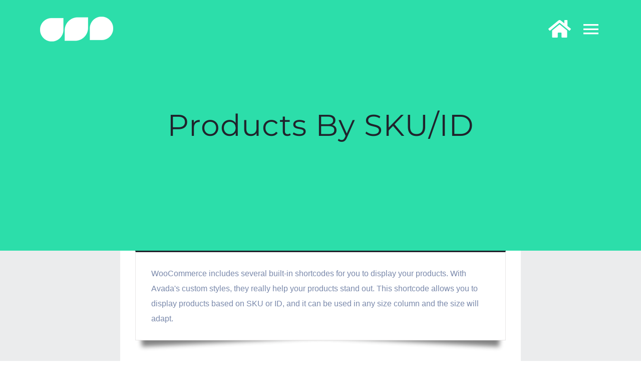

--- FILE ---
content_type: text/html; charset=UTF-8
request_url: https://csorbadaniel.com/products-by-skuid/
body_size: 15200
content:
<!DOCTYPE html>
<html class="avada-html-layout-wide avada-html-header-position-top" lang="en-US" prefix="og: http://ogp.me/ns# fb: http://ogp.me/ns/fb#">
<head>
	<meta http-equiv="X-UA-Compatible" content="IE=edge" />
	<meta http-equiv="Content-Type" content="text/html; charset=utf-8"/>
	<meta name="viewport" content="width=device-width, initial-scale=1" />
	<meta name='robots' content='index, follow, max-image-preview:large, max-snippet:-1, max-video-preview:-1' />
	<style>img:is([sizes="auto" i], [sizes^="auto," i]) { contain-intrinsic-size: 3000px 1500px }</style>
	
	<!-- This site is optimized with the Yoast SEO plugin v26.8 - https://yoast.com/product/yoast-seo-wordpress/ -->
	<title>Products By SKU/ID - Csorba Dániel</title>
	<link rel="canonical" href="https://csorbadaniel.com/products-by-skuid/" />
	<meta property="og:locale" content="en_US" />
	<meta property="og:type" content="article" />
	<meta property="og:title" content="Products By SKU/ID - Csorba Dániel" />
	<meta property="og:url" content="http://csorbadaniel.com/products-by-skuid/" />
	<meta property="og:site_name" content="Csorba Dániel" />
	<meta property="article:publisher" content="https://www.facebook.com/ingatlanalmanach/" />
	<meta property="article:modified_time" content="2016-10-19T00:03:06+00:00" />
	<meta name="twitter:card" content="summary_large_image" />
	<meta name="twitter:label1" content="Est. reading time" />
	<meta name="twitter:data1" content="3 minutes" />
	<script type="application/ld+json" class="yoast-schema-graph">{"@context":"https://schema.org","@graph":[{"@type":"WebPage","@id":"https://csorbadaniel.com/products-by-skuid/","url":"https://csorbadaniel.com/products-by-skuid/","name":"Products By SKU/ID - Csorba Dániel","isPartOf":{"@id":"https://csorbadaniel.com/#website"},"datePublished":"2013-10-16T16:02:09+00:00","dateModified":"2016-10-19T00:03:06+00:00","breadcrumb":{"@id":"https://csorbadaniel.com/products-by-skuid/#breadcrumb"},"inLanguage":"en-US","potentialAction":[{"@type":"ReadAction","target":["https://csorbadaniel.com/products-by-skuid/"]}]},{"@type":"BreadcrumbList","@id":"https://csorbadaniel.com/products-by-skuid/#breadcrumb","itemListElement":[{"@type":"ListItem","position":1,"name":"Home","item":"https://csorbadaniel.com/"},{"@type":"ListItem","position":2,"name":"Products By SKU/ID"}]},{"@type":"WebSite","@id":"https://csorbadaniel.com/#website","url":"https://csorbadaniel.com/","name":"Csorba Dániel","description":"minden léptem után nyomot hagyok...","potentialAction":[{"@type":"SearchAction","target":{"@type":"EntryPoint","urlTemplate":"https://csorbadaniel.com/?s={search_term_string}"},"query-input":{"@type":"PropertyValueSpecification","valueRequired":true,"valueName":"search_term_string"}}],"inLanguage":"en-US"}]}</script>
	<!-- / Yoast SEO plugin. -->


<link rel='dns-prefetch' href='//platform-api.sharethis.com' />
<link rel='dns-prefetch' href='//fonts.googleapis.com' />
<link rel="alternate" type="application/rss+xml" title="Csorba Dániel &raquo; Feed" href="https://csorbadaniel.com/feed/" />
<link rel="alternate" type="application/rss+xml" title="Csorba Dániel &raquo; Comments Feed" href="https://csorbadaniel.com/comments/feed/" />
					<link rel="shortcut icon" href="https://csorbadaniel.com/wp-content/uploads/2022/03/favicon.png" type="image/x-icon" />
		
		
		
				
		<meta property="og:title" content="Products By SKU/ID"/>
		<meta property="og:type" content="article"/>
		<meta property="og:url" content="https://csorbadaniel.com/products-by-skuid/"/>
		<meta property="og:site_name" content="Csorba Dániel"/>
		<meta property="og:description" content="WooCommerce Products By SKU/ID    Use Them In 1-4 Columns         Features and Customizations Use with columns and unlimited use per page Specify a product ID or SKU   Use Product By SKU/ID for single product Use Products By SKU/ID for multiple products"/>

									<meta property="og:image" content="https://csorbadaniel.com/wp-content/uploads/2022/03/csdlogo2022norm.png"/>
							<link rel='stylesheet' id='layerslider-css' href='https://csorbadaniel.com/wp-content/plugins/LayerSlider/assets/static/layerslider/css/layerslider.css?ver=7.9.5' type='text/css' media='all' />
<link rel='stylesheet' id='ls-google-fonts-css' href='https://fonts.googleapis.com/css?family=Lato:100,100i,200,200i,300,300i,400,400i,500,500i,600,600i,700,700i,800,800i,900,900i%7COpen+Sans:100,100i,200,200i,300,300i,400,400i,500,500i,600,600i,700,700i,800,800i,900,900i%7CIndie+Flower:100,100i,200,200i,300,300i,400,400i,500,500i,600,600i,700,700i,800,800i,900,900i%7COswald:100,100i,200,200i,300,300i,400,400i,500,500i,600,600i,700,700i,800,800i,900,900i' type='text/css' media='all' />
<style id='woocommerce-inline-inline-css' type='text/css'>
.woocommerce form .form-row .required { visibility: visible; }
</style>
<link rel='stylesheet' id='flick-css' href='https://csorbadaniel.com/wp-content/plugins/mailchimp/assets/css/flick/flick.css?ver=2.0.1' type='text/css' media='all' />
<link rel='stylesheet' id='mailchimp_sf_main_css-css' href='https://csorbadaniel.com/wp-content/plugins/mailchimp/assets/css/frontend.css?ver=2.0.1' type='text/css' media='all' />
<link rel='stylesheet' id='fusion-dynamic-css-css' href='https://csorbadaniel.com/wp-content/uploads/fusion-styles/8e0ec64127857eeff25dda3ca333380f.min.css?ver=3.11.3' type='text/css' media='all' />
<script type="text/template" id="tmpl-variation-template">
	<div class="woocommerce-variation-description">{{{ data.variation.variation_description }}}</div>
	<div class="woocommerce-variation-price">{{{ data.variation.price_html }}}</div>
	<div class="woocommerce-variation-availability">{{{ data.variation.availability_html }}}</div>
</script>
<script type="text/template" id="tmpl-unavailable-variation-template">
	<p role="alert">Sorry, this product is unavailable. Please choose a different combination.</p>
</script>
<script type="text/javascript" src="https://csorbadaniel.com/wp-includes/js/jquery/jquery.min.js?ver=3.7.1" id="jquery-core-js"></script>
<script type="text/javascript" id="layerslider-utils-js-extra">
/* <![CDATA[ */
var LS_Meta = {"v":"7.9.5","fixGSAP":"1"};
/* ]]> */
</script>
<script type="text/javascript" src="https://csorbadaniel.com/wp-content/plugins/LayerSlider/assets/static/layerslider/js/layerslider.utils.js?ver=7.9.5" id="layerslider-utils-js"></script>
<script type="text/javascript" src="https://csorbadaniel.com/wp-content/plugins/LayerSlider/assets/static/layerslider/js/layerslider.kreaturamedia.jquery.js?ver=7.9.5" id="layerslider-js"></script>
<script type="text/javascript" src="https://csorbadaniel.com/wp-content/plugins/LayerSlider/assets/static/layerslider/js/layerslider.transitions.js?ver=7.9.5" id="layerslider-transitions-js"></script>
<script type="text/javascript" src="https://csorbadaniel.com/wp-content/plugins/revslider/public/assets/js/rbtools.min.js?ver=6.6.18" async id="tp-tools-js"></script>
<script type="text/javascript" src="https://csorbadaniel.com/wp-content/plugins/revslider/public/assets/js/rs6.min.js?ver=6.6.18" async id="revmin-js"></script>
<script type="text/javascript" src="https://csorbadaniel.com/wp-content/plugins/woocommerce/assets/js/jquery-blockui/jquery.blockUI.min.js?ver=2.7.0-wc.10.4.3" id="wc-jquery-blockui-js" defer="defer" data-wp-strategy="defer"></script>
<script type="text/javascript" id="wc-add-to-cart-js-extra">
/* <![CDATA[ */
var wc_add_to_cart_params = {"ajax_url":"\/wp-admin\/admin-ajax.php","wc_ajax_url":"\/?wc-ajax=%%endpoint%%","i18n_view_cart":"View cart","cart_url":"https:\/\/csorbadaniel.com","is_cart":"","cart_redirect_after_add":"no"};
/* ]]> */
</script>
<script type="text/javascript" src="https://csorbadaniel.com/wp-content/plugins/woocommerce/assets/js/frontend/add-to-cart.min.js?ver=10.4.3" id="wc-add-to-cart-js" defer="defer" data-wp-strategy="defer"></script>
<script type="text/javascript" src="https://csorbadaniel.com/wp-content/plugins/woocommerce/assets/js/js-cookie/js.cookie.min.js?ver=2.1.4-wc.10.4.3" id="wc-js-cookie-js" defer="defer" data-wp-strategy="defer"></script>
<script type="text/javascript" id="woocommerce-js-extra">
/* <![CDATA[ */
var woocommerce_params = {"ajax_url":"\/wp-admin\/admin-ajax.php","wc_ajax_url":"\/?wc-ajax=%%endpoint%%","i18n_password_show":"Show password","i18n_password_hide":"Hide password"};
/* ]]> */
</script>
<script type="text/javascript" src="https://csorbadaniel.com/wp-content/plugins/woocommerce/assets/js/frontend/woocommerce.min.js?ver=10.4.3" id="woocommerce-js" defer="defer" data-wp-strategy="defer"></script>
<script type="text/javascript" src="https://csorbadaniel.com/wp-includes/js/underscore.min.js?ver=1.13.7" id="underscore-js"></script>
<script type="text/javascript" id="wp-util-js-extra">
/* <![CDATA[ */
var _wpUtilSettings = {"ajax":{"url":"\/wp-admin\/admin-ajax.php"}};
/* ]]> */
</script>
<script type="text/javascript" src="https://csorbadaniel.com/wp-includes/js/wp-util.min.js?ver=6.8.3" id="wp-util-js"></script>
<script type="text/javascript" id="wc-add-to-cart-variation-js-extra">
/* <![CDATA[ */
var wc_add_to_cart_variation_params = {"wc_ajax_url":"\/?wc-ajax=%%endpoint%%","i18n_no_matching_variations_text":"Sorry, no products matched your selection. Please choose a different combination.","i18n_make_a_selection_text":"Please select some product options before adding this product to your cart.","i18n_unavailable_text":"Sorry, this product is unavailable. Please choose a different combination.","i18n_reset_alert_text":"Your selection has been reset. Please select some product options before adding this product to your cart."};
/* ]]> */
</script>
<script type="text/javascript" src="https://csorbadaniel.com/wp-content/plugins/woocommerce/assets/js/frontend/add-to-cart-variation.min.js?ver=10.4.3" id="wc-add-to-cart-variation-js" defer="defer" data-wp-strategy="defer"></script>
<script type="text/javascript" src="//platform-api.sharethis.com/js/sharethis.js#source=googleanalytics-wordpress#product=ga&amp;property=5f91615e742843001990e856" id="googleanalytics-platform-sharethis-js"></script>
<meta name="generator" content="Powered by LayerSlider 7.9.5 - Build Heros, Sliders, and Popups. Create Animations and Beautiful, Rich Web Content as Easy as Never Before on WordPress." />
<!-- LayerSlider updates and docs at: https://layerslider.com -->
<link rel="https://api.w.org/" href="https://csorbadaniel.com/wp-json/" /><link rel="alternate" title="JSON" type="application/json" href="https://csorbadaniel.com/wp-json/wp/v2/pages/4148" /><link rel="EditURI" type="application/rsd+xml" title="RSD" href="https://csorbadaniel.com/xmlrpc.php?rsd" />
<meta name="generator" content="WordPress 6.8.3" />
<meta name="generator" content="WooCommerce 10.4.3" />
<link rel='shortlink' href='https://csorbadaniel.com/?p=4148' />
<link rel="alternate" title="oEmbed (JSON)" type="application/json+oembed" href="https://csorbadaniel.com/wp-json/oembed/1.0/embed?url=https%3A%2F%2Fcsorbadaniel.com%2Fproducts-by-skuid%2F" />
<link rel="alternate" title="oEmbed (XML)" type="text/xml+oembed" href="https://csorbadaniel.com/wp-json/oembed/1.0/embed?url=https%3A%2F%2Fcsorbadaniel.com%2Fproducts-by-skuid%2F&#038;format=xml" />
<!-- Facebook Pixel Code -->
<script>
!function(f,b,e,v,n,t,s){if(f.fbq)return;n=f.fbq=function(){n.callMethod?
n.callMethod.apply(n,arguments):n.queue.push(arguments)};if(!f._fbq)f._fbq=n;
n.push=n;n.loaded=!0;n.version='2.0';n.queue=[];t=b.createElement(e);t.async=!0;
t.src=v;s=b.getElementsByTagName(e)[0];s.parentNode.insertBefore(t,s)}(window,
document,'script','https://connect.facebook.net/en_US/fbevents.js');
fbq('init', '227671740965240'); // Insert your pixel ID here.
fbq('track', 'PageView');
</script>
<noscript><img height="1" width="1" style="display:none"
src="https://www.facebook.com/tr?id=227671740965240&ev=PageView&noscript=1"
/></noscript>
<!-- DO NOT MODIFY -->
<!-- End Facebook Pixel Code --><style type="text/css" id="css-fb-visibility">@media screen and (max-width: 640px){.fusion-no-small-visibility{display:none !important;}body .sm-text-align-center{text-align:center !important;}body .sm-text-align-left{text-align:left !important;}body .sm-text-align-right{text-align:right !important;}body .sm-flex-align-center{justify-content:center !important;}body .sm-flex-align-flex-start{justify-content:flex-start !important;}body .sm-flex-align-flex-end{justify-content:flex-end !important;}body .sm-mx-auto{margin-left:auto !important;margin-right:auto !important;}body .sm-ml-auto{margin-left:auto !important;}body .sm-mr-auto{margin-right:auto !important;}body .fusion-absolute-position-small{position:absolute;top:auto;width:100%;}.awb-sticky.awb-sticky-small{ position: sticky; top: var(--awb-sticky-offset,0); }}@media screen and (min-width: 641px) and (max-width: 800px){.fusion-no-medium-visibility{display:none !important;}body .md-text-align-center{text-align:center !important;}body .md-text-align-left{text-align:left !important;}body .md-text-align-right{text-align:right !important;}body .md-flex-align-center{justify-content:center !important;}body .md-flex-align-flex-start{justify-content:flex-start !important;}body .md-flex-align-flex-end{justify-content:flex-end !important;}body .md-mx-auto{margin-left:auto !important;margin-right:auto !important;}body .md-ml-auto{margin-left:auto !important;}body .md-mr-auto{margin-right:auto !important;}body .fusion-absolute-position-medium{position:absolute;top:auto;width:100%;}.awb-sticky.awb-sticky-medium{ position: sticky; top: var(--awb-sticky-offset,0); }}@media screen and (min-width: 801px){.fusion-no-large-visibility{display:none !important;}body .lg-text-align-center{text-align:center !important;}body .lg-text-align-left{text-align:left !important;}body .lg-text-align-right{text-align:right !important;}body .lg-flex-align-center{justify-content:center !important;}body .lg-flex-align-flex-start{justify-content:flex-start !important;}body .lg-flex-align-flex-end{justify-content:flex-end !important;}body .lg-mx-auto{margin-left:auto !important;margin-right:auto !important;}body .lg-ml-auto{margin-left:auto !important;}body .lg-mr-auto{margin-right:auto !important;}body .fusion-absolute-position-large{position:absolute;top:auto;width:100%;}.awb-sticky.awb-sticky-large{ position: sticky; top: var(--awb-sticky-offset,0); }}</style>	<noscript><style>.woocommerce-product-gallery{ opacity: 1 !important; }</style></noscript>
	
<!-- Meta Pixel Code -->
<script type='text/javascript'>
!function(f,b,e,v,n,t,s){if(f.fbq)return;n=f.fbq=function(){n.callMethod?
n.callMethod.apply(n,arguments):n.queue.push(arguments)};if(!f._fbq)f._fbq=n;
n.push=n;n.loaded=!0;n.version='2.0';n.queue=[];t=b.createElement(e);t.async=!0;
t.src=v;s=b.getElementsByTagName(e)[0];s.parentNode.insertBefore(t,s)}(window,
document,'script','https://connect.facebook.net/en_US/fbevents.js?v=next');
</script>
<!-- End Meta Pixel Code -->

      <script type='text/javascript'>
        var url = window.location.origin + '?ob=open-bridge';
        fbq('set', 'openbridge', '227671740965240', url);
      </script>
    <script type='text/javascript'>fbq('init', '227671740965240', {}, {
    "agent": "wordpress-6.8.3-3.0.14"
})</script><script type='text/javascript'>
    fbq('track', 'PageView', []);
  </script>
<!-- Meta Pixel Code -->
<noscript>
<img height="1" width="1" style="display:none" alt="fbpx"
src="https://www.facebook.com/tr?id=227671740965240&ev=PageView&noscript=1" />
</noscript>
<!-- End Meta Pixel Code -->
<style type="text/css">.recentcomments a{display:inline !important;padding:0 !important;margin:0 !important;}</style><script>
(function() {
	(function (i, s, o, g, r, a, m) {
		i['GoogleAnalyticsObject'] = r;
		i[r] = i[r] || function () {
				(i[r].q = i[r].q || []).push(arguments)
			}, i[r].l = 1 * new Date();
		a = s.createElement(o),
			m = s.getElementsByTagName(o)[0];
		a.async = 1;
		a.src = g;
		m.parentNode.insertBefore(a, m)
	})(window, document, 'script', 'https://google-analytics.com/analytics.js', 'ga');

	ga('create', 'UA-40303704-1', 'auto');
			ga('send', 'pageview');
	})();
</script>
<meta name="generator" content="Powered by Slider Revolution 6.6.18 - responsive, Mobile-Friendly Slider Plugin for WordPress with comfortable drag and drop interface." />
<script>function setREVStartSize(e){
			//window.requestAnimationFrame(function() {
				window.RSIW = window.RSIW===undefined ? window.innerWidth : window.RSIW;
				window.RSIH = window.RSIH===undefined ? window.innerHeight : window.RSIH;
				try {
					var pw = document.getElementById(e.c).parentNode.offsetWidth,
						newh;
					pw = pw===0 || isNaN(pw) || (e.l=="fullwidth" || e.layout=="fullwidth") ? window.RSIW : pw;
					e.tabw = e.tabw===undefined ? 0 : parseInt(e.tabw);
					e.thumbw = e.thumbw===undefined ? 0 : parseInt(e.thumbw);
					e.tabh = e.tabh===undefined ? 0 : parseInt(e.tabh);
					e.thumbh = e.thumbh===undefined ? 0 : parseInt(e.thumbh);
					e.tabhide = e.tabhide===undefined ? 0 : parseInt(e.tabhide);
					e.thumbhide = e.thumbhide===undefined ? 0 : parseInt(e.thumbhide);
					e.mh = e.mh===undefined || e.mh=="" || e.mh==="auto" ? 0 : parseInt(e.mh,0);
					if(e.layout==="fullscreen" || e.l==="fullscreen")
						newh = Math.max(e.mh,window.RSIH);
					else{
						e.gw = Array.isArray(e.gw) ? e.gw : [e.gw];
						for (var i in e.rl) if (e.gw[i]===undefined || e.gw[i]===0) e.gw[i] = e.gw[i-1];
						e.gh = e.el===undefined || e.el==="" || (Array.isArray(e.el) && e.el.length==0)? e.gh : e.el;
						e.gh = Array.isArray(e.gh) ? e.gh : [e.gh];
						for (var i in e.rl) if (e.gh[i]===undefined || e.gh[i]===0) e.gh[i] = e.gh[i-1];
											
						var nl = new Array(e.rl.length),
							ix = 0,
							sl;
						e.tabw = e.tabhide>=pw ? 0 : e.tabw;
						e.thumbw = e.thumbhide>=pw ? 0 : e.thumbw;
						e.tabh = e.tabhide>=pw ? 0 : e.tabh;
						e.thumbh = e.thumbhide>=pw ? 0 : e.thumbh;
						for (var i in e.rl) nl[i] = e.rl[i]<window.RSIW ? 0 : e.rl[i];
						sl = nl[0];
						for (var i in nl) if (sl>nl[i] && nl[i]>0) { sl = nl[i]; ix=i;}
						var m = pw>(e.gw[ix]+e.tabw+e.thumbw) ? 1 : (pw-(e.tabw+e.thumbw)) / (e.gw[ix]);
						newh =  (e.gh[ix] * m) + (e.tabh + e.thumbh);
					}
					var el = document.getElementById(e.c);
					if (el!==null && el) el.style.height = newh+"px";
					el = document.getElementById(e.c+"_wrapper");
					if (el!==null && el) {
						el.style.height = newh+"px";
						el.style.display = "block";
					}
				} catch(e){
					console.log("Failure at Presize of Slider:" + e)
				}
			//});
		  };</script>
		<script type="text/javascript">
			var doc = document.documentElement;
			doc.setAttribute( 'data-useragent', navigator.userAgent );
		</script>
		
	</head>

<body class="wp-singular page-template-default page page-id-4148 wp-theme-Avada theme-Avada woocommerce-no-js fusion-image-hovers fusion-pagination-sizing fusion-button_type-flat fusion-button_span-yes fusion-button_gradient-linear avada-image-rollover-circle-no avada-image-rollover-yes avada-image-rollover-direction-center_horiz fusion-body ltr fusion-sticky-header no-tablet-sticky-header no-mobile-sticky-header no-mobile-slidingbar no-desktop-totop no-mobile-totop fusion-disable-outline fusion-sub-menu-fade mobile-logo-pos-left layout-wide-mode avada-has-boxed-modal-shadow-none layout-scroll-offset-full avada-has-zero-margin-offset-top fusion-top-header menu-text-align-center fusion-woo-product-design-classic fusion-woo-shop-page-columns-4 fusion-woo-related-columns-4 fusion-woo-archive-page-columns-3 avada-has-woo-gallery-disabled woo-sale-badge-circle woo-outofstock-badge-top_bar mobile-menu-design-modern fusion-show-pagination-text fusion-header-layout-v6 avada-responsive avada-footer-fx-none avada-menu-highlight-style-bar fusion-search-form-classic fusion-main-menu-search-dropdown fusion-avatar-square avada-sticky-shrinkage avada-dropdown-styles avada-blog-layout-large avada-blog-archive-layout-large avada-header-shadow-no avada-menu-icon-position-left avada-has-mainmenu-dropdown-divider avada-has-header-100-width avada-has-pagetitle-100-width avada-has-pagetitle-bg-full avada-has-mobile-menu-search avada-has-breadcrumb-mobile-hidden avada-has-titlebar-bar_and_content avada-has-slidingbar-widgets avada-has-slidingbar-position-left avada-slidingbar-toggle-style-menu avada-has-slidingbar-sticky avada-has-transparent-timeline_color avada-has-pagination-padding avada-flyout-menu-direction-fade avada-ec-views-v1" data-awb-post-id="4148">
		<a class="skip-link screen-reader-text" href="#content">Skip to content</a>

	<div id="boxed-wrapper">
		
		<div id="wrapper" class="fusion-wrapper">
			<div id="home" style="position:relative;top:-1px;"></div>
												<div class="fusion-tb-header"><div class="fusion-fullwidth fullwidth-box fusion-builder-row-1 fusion-flex-container hundred-percent-fullwidth non-hundred-percent-height-scrolling fusion-sticky-container fusion-custom-z-index fusion-absolute-container fusion-absolute-position-medium fusion-absolute-position-large" style="--link_hover_color: var(--awb-color1);--link_color: var(--awb-color5);--awb-border-radius-top-left:0px;--awb-border-radius-top-right:0px;--awb-border-radius-bottom-right:0px;--awb-border-radius-bottom-left:0px;--awb-z-index:99999;--awb-padding-top:20px;--awb-padding-right:50px;--awb-padding-bottom:20px;--awb-padding-left:50px;--awb-padding-top-small:10px;--awb-padding-right-small:15px;--awb-padding-bottom-small:10px;--awb-padding-left-small:15px;--awb-background-color:rgba(32,35,44,0);--awb-sticky-background-color:var(--awb-color8) !important;--awb-flex-wrap:wrap;" data-transition-offset="0" data-scroll-offset="0" data-sticky-medium-visibility="1" data-sticky-large-visibility="1" ><div class="fusion-builder-row fusion-row fusion-flex-align-items-center fusion-flex-content-wrap" style="width:104% !important;max-width:104% !important;margin-left: calc(-4% / 2 );margin-right: calc(-4% / 2 );"><div class="fusion-layout-column fusion_builder_column fusion-builder-column-0 fusion_builder_column_1_2 1_2 fusion-flex-column" style="--awb-bg-size:cover;--awb-width-large:50%;--awb-margin-top-large:0px;--awb-spacing-right-large:3.84%;--awb-margin-bottom-large:0px;--awb-spacing-left-large:3.84%;--awb-width-medium:50%;--awb-order-medium:0;--awb-spacing-right-medium:3.84%;--awb-spacing-left-medium:3.84%;--awb-width-small:60%;--awb-order-small:0;--awb-spacing-right-small:3.2%;--awb-spacing-left-small:3.2%;"><div class="fusion-column-wrapper fusion-column-has-shadow fusion-flex-justify-content-center fusion-content-layout-column"><div class="fusion-image-element " style="--awb-caption-title-font-family:var(--h2_typography-font-family);--awb-caption-title-font-weight:var(--h2_typography-font-weight);--awb-caption-title-font-style:var(--h2_typography-font-style);--awb-caption-title-size:var(--h2_typography-font-size);--awb-caption-title-transform:var(--h2_typography-text-transform);--awb-caption-title-line-height:var(--h2_typography-line-height);--awb-caption-title-letter-spacing:var(--h2_typography-letter-spacing);"><span class=" has-fusion-standard-logo has-fusion-sticky-logo has-fusion-mobile-logo fusion-imageframe imageframe-none imageframe-1 hover-type-none"><a class="fusion-no-lightbox" href="https://csorbadaniel.com/" target="_self"><img decoding="async" src="https://csorbadaniel.com/wp-content/uploads/2022/03/csdlogo2022norm.png" data-orig-src="https://csorbadaniel.com/wp-content/uploads/2022/03/csdlogo2022norm.png" srcset="data:image/svg+xml,%3Csvg%20xmlns%3D%27http%3A%2F%2Fwww.w3.org%2F2000%2Fsvg%27%20width%3D%27146%27%20height%3D%2750%27%20viewBox%3D%270%200%20146%2050%27%3E%3Crect%20width%3D%27146%27%20height%3D%2750%27%20fill-opacity%3D%220%22%2F%3E%3C%2Fsvg%3E" data-srcset="https://csorbadaniel.com/wp-content/uploads/2022/03/csdlogo2022norm.png 1x, https://csorbadaniel.com/wp-content/uploads/2022/03/csdlogo2022norm.png 2x" style="max-height:50px;height:auto;" retina_url="https://csorbadaniel.com/wp-content/uploads/2022/03/csdlogo2022norm.png" width="146" height="50" class="lazyload img-responsive fusion-standard-logo" alt="Csorba Dániel Logo" /><img decoding="async" src="https://csorbadaniel.com/wp-content/uploads/2022/03/csdlogo2022norm.png" data-orig-src="https://csorbadaniel.com/wp-content/uploads/2022/03/csdlogo2022norm.png" srcset="data:image/svg+xml,%3Csvg%20xmlns%3D%27http%3A%2F%2Fwww.w3.org%2F2000%2Fsvg%27%20width%3D%27146%27%20height%3D%2750%27%20viewBox%3D%270%200%20146%2050%27%3E%3Crect%20width%3D%27146%27%20height%3D%2750%27%20fill-opacity%3D%220%22%2F%3E%3C%2Fsvg%3E" data-srcset="https://csorbadaniel.com/wp-content/uploads/2022/03/csdlogo2022norm.png 1x, https://csorbadaniel.com/wp-content/uploads/2022/03/csdlogo2022norm.png 2x" style="max-height:50px;height:auto;" retina_url="https://csorbadaniel.com/wp-content/uploads/2022/03/csdlogo2022norm.png" width="146" height="50" class="lazyload img-responsive fusion-sticky-logo" alt="Csorba Dániel Logo" /><img decoding="async" src="https://csorbadaniel.com/wp-content/uploads/2022/03/csdlogo2022norm.png" data-orig-src="https://csorbadaniel.com/wp-content/uploads/2022/03/csdlogo2022norm.png" srcset="data:image/svg+xml,%3Csvg%20xmlns%3D%27http%3A%2F%2Fwww.w3.org%2F2000%2Fsvg%27%20width%3D%27146%27%20height%3D%2750%27%20viewBox%3D%270%200%20146%2050%27%3E%3Crect%20width%3D%27146%27%20height%3D%2750%27%20fill-opacity%3D%220%22%2F%3E%3C%2Fsvg%3E" data-srcset="https://csorbadaniel.com/wp-content/uploads/2022/03/csdlogo2022norm.png 1x, https://csorbadaniel.com/wp-content/uploads/2022/03/csdlogo2022norm.png 2x" style="max-height:50px;height:auto;" retina_url="https://csorbadaniel.com/wp-content/uploads/2022/03/csdlogo2022norm.png" width="146" height="50" class="lazyload img-responsive fusion-mobile-logo" alt="Csorba Dániel Logo" /></a></span></div></div></div><div class="fusion-layout-column fusion_builder_column fusion-builder-column-1 fusion_builder_column_1_2 1_2 fusion-flex-column" style="--awb-bg-size:cover;--awb-width-large:50%;--awb-margin-top-large:0px;--awb-spacing-right-large:3.84%;--awb-margin-bottom-large:0px;--awb-spacing-left-large:0;--awb-width-medium:50%;--awb-order-medium:0;--awb-spacing-right-medium:3.84%;--awb-spacing-left-medium:0;--awb-width-small:40%;--awb-order-small:0;--awb-spacing-right-small:4.8%;--awb-spacing-left-small:0;"><div class="fusion-column-wrapper fusion-column-has-shadow fusion-flex-justify-content-center fusion-content-layout-column"><nav class="awb-menu awb-menu_row awb-menu_em-click mobile-mode-collapse-to-button awb-menu_icons-left awb-menu_dc-no mobile-trigger-fullwidth-off awb-menu_mobile-toggle awb-menu_indent-left mobile-size-full-absolute loading mega-menu-loading awb-menu_desktop awb-menu_flyout awb-menu_flyout__fade" style="--awb-text-transform:none;--awb-justify-content:flex-end;--awb-items-padding-left:20px;--awb-color:var(--awb-custom_color_1);--awb-active-color:var(--awb-color5);--awb-submenu-color:var(--awb-color2);--awb-submenu-bg:var(--awb-color7);--awb-submenu-sep-color:rgba(226,226,226,0);--awb-submenu-active-bg:rgba(249,249,251,0);--awb-submenu-active-color:var(--awb-color5);--awb-submenu-font-size:35px;--awb-submenu-text-transform:none;--awb-icons-size:40;--awb-icons-color:var(--awb-color1);--awb-icons-hover-color:var(--awb-color5);--awb-main-justify-content:flex-start;--awb-trigger-padding-right:0px;--awb-flyout-close-color:var(--awb-color1);--awb-flyout-active-close-color:var(--awb-color5);--awb-mobile-justify:flex-start;--awb-mobile-caret-left:auto;--awb-mobile-caret-right:0;--awb-fusion-font-family-typography:inherit;--awb-fusion-font-style-typography:normal;--awb-fusion-font-weight-typography:400;--awb-fusion-font-family-submenu-typography:var(--awb-typography3-font-family);--awb-fusion-font-weight-submenu-typography:var(--awb-typography3-font-weight);--awb-fusion-font-style-submenu-typography:var(--awb-typography3-font-style);--awb-fusion-font-family-mobile-typography:inherit;--awb-fusion-font-style-mobile-typography:normal;--awb-fusion-font-weight-mobile-typography:400;" aria-label="Freelance Menu" data-breakpoint="0" data-count="0" data-transition-type="fade" data-transition-time="300"><button type="button" class="awb-menu__flyout-close" onClick="fusionNavCloseFlyoutSub(this);"></button><ul id="menu-freelance-menu" class="fusion-menu awb-menu__main-ul awb-menu__main-ul_row"><li  id="menu-item-16864"  class="menu-item menu-item-type-custom menu-item-object-custom awb-menu__sliding-li menu-item-16864 awb-menu__li awb-menu__main-li awb-menu__main-li_regular"  data-item-id="16864"><span class="awb-menu__main-background-default awb-menu__main-background-default_fade"></span><span class="awb-menu__main-background-active awb-menu__main-background-active_fade"></span><a  title="Toggle Sliding Bar" href="#" class="awb-menu__main-a awb-menu__main-a_regular awb-menu__main-a_icon-only fusion-flex-link awb-menu__sliding-toggle" aria-label="Toggle Sliding Bar" data-title="Toggle Sliding Bar"><span class="awb-menu__i awb-menu__i_main"><i class="glyphicon fa-home fas" aria-hidden="true"></i></span><span class="menu-text menu-text_no-desktop">Sliding Bar Toggle</span></a></li><li  id="menu-item-1078"  class="menu-item menu-item-type-custom menu-item-object-custom menu-item-has-children menu-item-1078 awb-menu__li awb-menu__main-li awb-menu__main-li_regular fusion-flyout-menu-item-last awb-flyout-top-level-no-link"  data-item-id="1078"><span class="awb-menu__main-background-default awb-menu__main-background-default_fade"></span><span class="awb-menu__main-background-active awb-menu__main-background-active_fade"></span><a  href="#" class="awb-menu__main-a awb-menu__main-a_regular awb-menu__main-a_icon-only fusion-flex-link"><span class="awb-menu__i awb-menu__i_main fusion-megamenu-icon"><i class="glyphicon freelancer-menu" aria-hidden="true"></i></span><span class="menu-text"><span class="menu-title menu-title_no-desktop">Open pages</span></span></a><button type="button" aria-label="Open submenu of Open pages" aria-expanded="false" class="awb-menu__open-nav-submenu_mobile awb-menu__open-nav-submenu_click awb-menu__open-nav-submenu_main"></button><ul class="awb-menu__sub-ul awb-menu__sub-ul_main"><li  id="menu-item-1079"  class="menu-item menu-item-type-post_type menu-item-object-page menu-item-home menu-item-1079 awb-menu__li awb-menu__sub-li" ><a  href="https://csorbadaniel.com/" class="awb-menu__sub-a"><span>Főoldal</span></a></li><li  id="menu-item-17251"  class="menu-item menu-item-type-post_type menu-item-object-page menu-item-17251 awb-menu__li awb-menu__sub-li" ><a  href="https://csorbadaniel.com/portfolio/" class="awb-menu__sub-a"><span>Ingatlanjaim</span></a></li><li  id="menu-item-17000"  class="menu-item menu-item-type-post_type menu-item-object-page menu-item-17000 awb-menu__li awb-menu__sub-li" ><a  href="https://csorbadaniel.com/youtube/" class="awb-menu__sub-a"><span>YouTube</span></a></li><li  id="menu-item-16899"  class="menu-item menu-item-type-post_type menu-item-object-page menu-item-16899 awb-menu__li awb-menu__sub-li" ><a  href="https://csorbadaniel.com/blogom/" class="awb-menu__sub-a"><span>Blogom</span></a></li><li  id="menu-item-17080"  class="menu-item menu-item-type-post_type menu-item-object-page menu-item-17080 awb-menu__li awb-menu__sub-li" ><a  href="https://csorbadaniel.com/kalmarok/" class="awb-menu__sub-a"><span>Kalmárok podcast</span></a></li><li  id="menu-item-17226"  class="menu-item menu-item-type-post_type menu-item-object-page menu-item-17226 awb-menu__li awb-menu__sub-li" ><a  href="https://csorbadaniel.com/rolam/" class="awb-menu__sub-a"><span>Rólam</span></a></li><li  id="menu-item-16867"  class="menu-item menu-item-type-post_type menu-item-object-page menu-item-16867 awb-menu__li awb-menu__sub-li" ><a  href="https://csorbadaniel.com/megbizoimnak/" class="awb-menu__sub-a"><span>Megbízóimnak</span></a></li></ul></li></ul></nav></div></div></div></div>
</div>		<div id="sliders-container" class="fusion-slider-visibility">
					</div>
											
			<section class="avada-page-titlebar-wrapper" aria-label="Page Title Bar">
	<div class="fusion-page-title-bar fusion-page-title-bar-breadcrumbs fusion-page-title-bar-center">
		<div class="fusion-page-title-row">
			<div class="fusion-page-title-wrapper">
				<div class="fusion-page-title-captions">

																							<h1 class="entry-title">Products By SKU/ID</h1>

											
																
				</div>

				
			</div>
		</div>
	</div>
</section>

						<main id="main" class="clearfix ">
				<div class="fusion-row" style="">
<section id="content" style="width: 100%;">
					<div id="post-4148" class="post-4148 page type-page status-publish hentry">
			<span class="entry-title rich-snippet-hidden">Products By SKU/ID</span><span class="vcard rich-snippet-hidden"><span class="fn"><a href="https://csorbadaniel.com/author/danielpontkom/" title="Posts by Csorba Dániel" rel="author">Csorba Dániel</a></span></span><span class="updated rich-snippet-hidden">2016-10-19T00:03:06+00:00</span>
			
			<div class="post-content">
				<div class="fusion-fullwidth fullwidth-box fusion-builder-row-2 hundred-percent-fullwidth non-hundred-percent-height-scrolling" style="--awb-border-radius-top-left:0px;--awb-border-radius-top-right:0px;--awb-border-radius-bottom-right:0px;--awb-border-radius-bottom-left:0px;--awb-overflow:visible;--awb-flex-wrap:wrap;" ><div class="fusion-builder-row fusion-row"><div class="fusion-layout-column fusion_builder_column fusion-builder-column-2 fusion_builder_column_1_1 1_1 fusion-one-full fusion-column-first fusion-column-last fusion-column-no-min-height" style="--awb-bg-size:cover;"><div class="fusion-column-wrapper fusion-flex-column-wrapper-legacy"><style type='text/css'>.reading-box-container-1 .element-bottomshadow:before,.reading-box-container-1 .element-bottomshadow:after{opacity:0.7;}</style><div class="fusion-reading-box-container reading-box-container-1" style="--awb-title-color:var(--awb-color1);--awb-margin-top:0px;--awb-margin-bottom:20px;"><div class="reading-box element-bottomshadow" style="background-color:#fff;border-width:1px;border-color:#e8e6e6;border-top-width:3px;border-top-color:var(--primary_color);border-style:solid;"><div class="reading-box-description">WooCommerce includes several built-in shortcodes for you to display your products. With Avada's custom styles, they really help your products stand out. This shortcode allows you to display products based on SKU or ID, and it can be used in any size column and the size will adapt.</div><div class="fusion-clearfix"></div></div></div><div class="fusion-clearfix"></div></div></div><div class="fusion-layout-column fusion_builder_column fusion-builder-column-3 fusion_builder_column_1_1 1_1 fusion-one-full fusion-column-first fusion-column-last fusion-column-no-min-height" style="--awb-bg-size:cover;"><div class="fusion-column-wrapper fusion-flex-column-wrapper-legacy"><div class="fusion-title title fusion-title-1 fusion-title-text fusion-title-size-two"><h2 class="fusion-title-heading title-heading-left fusion-responsive-typography-calculated" style="margin:0;--fontSize:48;line-height:1.2;">WooCommerce Products By SKU/ID</h2><span class="awb-title-spacer"></span><div class="title-sep-container"><div class="title-sep sep- sep-solid" style="border-color:var(--awb-color7);"></div></div></div><div class="fusion-clearfix"></div></div></div><div class="fusion-layout-column fusion_builder_column fusion-builder-column-4 fusion_builder_column_1_1 1_1 fusion-one-full fusion-column-first fusion-column-last fusion-column-no-min-height" style="--awb-bg-size:cover;"><div class="fusion-column-wrapper fusion-flex-column-wrapper-legacy"><div class="woocommerce columns-4 "></div><div class="fusion-sep-clear"></div><div class="fusion-separator fusion-full-width-sep" style="margin-left: auto;margin-right: auto;margin-top:30px;width:100%;"></div><div class="fusion-sep-clear"></div><div class="fusion-title title fusion-title-2 fusion-title-text fusion-title-size-two"><h2 class="fusion-title-heading title-heading-left fusion-responsive-typography-calculated" style="margin:0;--fontSize:48;line-height:1.2;">Use Them In 1-4 Columns</h2><span class="awb-title-spacer"></span><div class="title-sep-container"><div class="title-sep sep- sep-solid" style="border-color:var(--awb-color7);"></div></div></div><div class="fusion-builder-row fusion-builder-row-inner fusion-row"><div class="fusion-layout-column fusion_builder_column_inner fusion-builder-nested-column-0 fusion_builder_column_inner_1_3 1_3 fusion-one-third fusion-column-first" style="--awb-bg-size:cover;width:33.333333333333%;width:calc(33.333333333333% - ( ( 4% + 4% ) * 0.33333333333333 ) );margin-right: 4%;"><div class="fusion-column-wrapper fusion-flex-column-wrapper-legacy"><div class="woocommerce "></div><div class="fusion-clearfix"></div></div></div><div class="fusion-layout-column fusion_builder_column_inner fusion-builder-nested-column-1 fusion_builder_column_inner_1_3 1_3 fusion-one-third" style="--awb-bg-size:cover;width:33.333333333333%;width:calc(33.333333333333% - ( ( 4% + 4% ) * 0.33333333333333 ) );margin-right: 4%;"><div class="fusion-column-wrapper fusion-flex-column-wrapper-legacy"><div class="woocommerce "></div><div class="fusion-clearfix"></div></div></div><div class="fusion-layout-column fusion_builder_column_inner fusion-builder-nested-column-2 fusion_builder_column_inner_1_3 1_3 fusion-one-third fusion-column-last" style="--awb-bg-size:cover;width:33.333333333333%;width:calc(33.333333333333% - ( ( 4% + 4% ) * 0.33333333333333 ) );"><div class="fusion-column-wrapper fusion-flex-column-wrapper-legacy"><div class="woocommerce "></div><div class="fusion-clearfix"></div></div></div></div><div class="fusion-sep-clear"></div><div class="fusion-separator fusion-full-width-sep" style="margin-left: auto;margin-right: auto;margin-top:20px;width:100%;"></div><div class="fusion-sep-clear"></div><div class="fusion-title title fusion-title-3 fusion-title-text fusion-title-size-two"><h2 class="fusion-title-heading title-heading-left fusion-responsive-typography-calculated" style="margin:0;--fontSize:48;line-height:1.2;">Features and Customizations</h2><span class="awb-title-spacer"></span><div class="title-sep-container"><div class="title-sep sep- sep-solid" style="border-color:var(--awb-color7);"></div></div></div><div class="fusion-builder-row fusion-builder-row-inner fusion-row"><div class="fusion-layout-column fusion_builder_column_inner fusion-builder-nested-column-3 fusion_builder_column_inner_1_2 1_2 fusion-one-half fusion-column-first" style="--awb-bg-size:cover;width:50%;width:calc(50% - ( ( 4% ) * 0.5 ) );margin-right: 4%;"><div class="fusion-column-wrapper fusion-flex-column-wrapper-legacy"><ul style="--awb-size:13px;--awb-line-height:22.1px;--awb-icon-width:22.1px;--awb-icon-height:22.1px;--awb-icon-margin:9.1px;--awb-content-margin:31.2px;--awb-circlecolor:var(--awb-color4);--awb-circle-yes-font-size:11.44px;" class="fusion-checklist fusion-checklist-1 fusion-checklist-default type-icons"><li class="fusion-li-item" style=""><span class="icon-wrapper circle-yes"><i class="fusion-li-icon fa fa-check-square-o" aria-hidden="true"></i></span><div class="fusion-li-item-content">Use with columns and unlimited use per page</div></li><li class="fusion-li-item" style=""><span class="icon-wrapper circle-yes"><i class="fusion-li-icon fa fa-check-square-o" aria-hidden="true"></i></span><div class="fusion-li-item-content">Specify a product ID or SKU</div></li></ul><div class="fusion-clearfix"></div></div></div><div class="fusion-layout-column fusion_builder_column_inner fusion-builder-nested-column-4 fusion_builder_column_inner_1_2 1_2 fusion-one-half fusion-column-last" style="--awb-bg-size:cover;width:50%;width:calc(50% - ( ( 4% ) * 0.5 ) );"><div class="fusion-column-wrapper fusion-flex-column-wrapper-legacy"><ul style="--awb-size:13px;--awb-line-height:22.1px;--awb-icon-width:22.1px;--awb-icon-height:22.1px;--awb-icon-margin:9.1px;--awb-content-margin:31.2px;--awb-circlecolor:var(--awb-color4);--awb-circle-yes-font-size:11.44px;" class="fusion-checklist fusion-checklist-2 fusion-checklist-default type-icons"><li class="fusion-li-item" style=""><span class="icon-wrapper circle-yes"><i class="fusion-li-icon fa fa-check-square-o" aria-hidden="true"></i></span><div class="fusion-li-item-content">Use Product By SKU/ID for single product</div></li><li class="fusion-li-item" style=""><span class="icon-wrapper circle-yes"><i class="fusion-li-icon fa fa-check-square-o" aria-hidden="true"></i></span><div class="fusion-li-item-content">Use Products By SKU/ID for multiple products</div></li></ul><div class="fusion-clearfix"></div></div></div></div><div class="fusion-clearfix"></div></div></div></div></div>
							</div>
																																							</div>
	</section>
						<div class="fusion-woocommerce-quick-view-overlay"></div>
<div class="fusion-woocommerce-quick-view-container quick-view woocommerce">
	<script type="text/javascript">
		var quickViewNonce =  'fd9de4418a';
	</script>

	<div class="fusion-wqv-close">
		<button type="button"><span class="screen-reader-text">Close product quick view</span>&times;</button>
	</div>

	<div class="fusion-wqv-loader product">
		<h2 class="product_title entry-title">Title</h2>
		<div class="fusion-price-rating">
			<div class="price"></div>
			<div class="star-rating"></div>
		</div>
		<div class="fusion-slider-loading"></div>
	</div>

	<div class="fusion-wqv-preview-image"></div>

	<div class="fusion-wqv-content">
		<div class="product">
			<div class="woocommerce-product-gallery"></div>

			<div class="summary entry-summary scrollable">
				<div class="summary-content"></div>
			</div>
		</div>
	</div>
</div>

					</div>  <!-- fusion-row -->
				</main>  <!-- #main -->
				
				
								
					<div class="fusion-tb-footer fusion-footer"><div class="fusion-footer-widget-area fusion-widget-area"><div class="fusion-fullwidth fullwidth-box fusion-builder-row-3 fusion-flex-container nonhundred-percent-fullwidth non-hundred-percent-height-scrolling" style="--link_color: var(--awb-color1);--awb-border-radius-top-left:0px;--awb-border-radius-top-right:0px;--awb-border-radius-bottom-right:0px;--awb-border-radius-bottom-left:0px;--awb-padding-top:90px;--awb-padding-bottom:90px;--awb-padding-top-small:60px;--awb-padding-bottom-small:60px;--awb-background-color:#20232c;--awb-flex-wrap:wrap;" ><div class="fusion-builder-row fusion-row fusion-flex-align-items-flex-start fusion-flex-content-wrap" style="max-width:832px;margin-left: calc(-4% / 2 );margin-right: calc(-4% / 2 );"><div class="fusion-layout-column fusion_builder_column fusion-builder-column-5 fusion_builder_column_1_1 1_1 fusion-flex-column" style="--awb-bg-size:cover;--awb-width-large:100%;--awb-margin-top-large:0px;--awb-spacing-right-large:1.92%;--awb-margin-bottom-large:0px;--awb-spacing-left-large:1.92%;--awb-width-medium:100%;--awb-order-medium:0;--awb-spacing-right-medium:1.92%;--awb-spacing-left-medium:1.92%;--awb-width-small:100%;--awb-order-small:0;--awb-spacing-right-small:1.92%;--awb-spacing-left-small:1.92%;"><div class="fusion-column-wrapper fusion-column-has-shadow fusion-flex-justify-content-flex-start fusion-content-layout-column"><div class="fusion-image-element " style="text-align:center;--awb-margin-bottom:20px;--awb-caption-title-font-family:var(--h2_typography-font-family);--awb-caption-title-font-weight:var(--h2_typography-font-weight);--awb-caption-title-font-style:var(--h2_typography-font-style);--awb-caption-title-size:var(--h2_typography-font-size);--awb-caption-title-transform:var(--h2_typography-text-transform);--awb-caption-title-line-height:var(--h2_typography-line-height);--awb-caption-title-letter-spacing:var(--h2_typography-letter-spacing);"><span class=" fusion-imageframe imageframe-none imageframe-2 hover-type-none"><img decoding="async" width="146" height="50" title="csdlogo2022norm" src="data:image/svg+xml,%3Csvg%20xmlns%3D%27http%3A%2F%2Fwww.w3.org%2F2000%2Fsvg%27%20width%3D%27146%27%20height%3D%2750%27%20viewBox%3D%270%200%20146%2050%27%3E%3Crect%20width%3D%27146%27%20height%3D%2750%27%20fill-opacity%3D%220%22%2F%3E%3C%2Fsvg%3E" data-orig-src="https://csorbadaniel.com/wp-content/uploads/2022/03/csdlogo2022norm.png" alt class="lazyload img-responsive wp-image-16581"/></span></div><div class="fusion-text fusion-text-1 fusion-text-no-margin" style="--awb-content-alignment:center;--awb-font-size:14px;--awb-text-transform:none;--awb-margin-bottom:20px;"><p>© Copyright 2022 |   Csorba Dániel</p>
</div><div class="fusion-social-links fusion-social-links-1" style="--awb-margin-top:0px;--awb-margin-right:0px;--awb-margin-bottom:0px;--awb-margin-left:0px;--awb-alignment:center;--awb-box-border-top:0px;--awb-box-border-right:0px;--awb-box-border-bottom:0px;--awb-box-border-left:0px;--awb-icon-colors-hover:hsla(var(--awb-color8-h),var(--awb-color8-s),var(--awb-color8-l),calc( var(--awb-color8-a) - 20% ));--awb-box-colors-hover:hsla(var(--awb-color1-h),var(--awb-color1-s),var(--awb-color1-l),calc( var(--awb-color1-a) - 20% ));--awb-box-border-color:var(--awb-color3);--awb-box-border-color-hover:var(--awb-color4);"><div class="fusion-social-networks boxed-icons color-type-custom"><div class="fusion-social-networks-wrapper"><a class="fusion-social-network-icon fusion-tooltip fusion-facebook awb-icon-facebook" style="color:var(--awb-color8);font-size:20px;width:20px;background-color:var(--awb-color1);border-color:var(--awb-color1);border-radius:0px;" data-placement="top" data-title="Facebook" data-toggle="tooltip" title="Facebook" aria-label="facebook" target="_blank" rel="noopener noreferrer" href="https://www.facebook.com/ingatlanalmanach/"></a><a class="fusion-social-network-icon fusion-tooltip fusion-twitter awb-icon-twitter" style="color:var(--awb-color8);font-size:20px;width:20px;background-color:var(--awb-color1);border-color:var(--awb-color1);border-radius:0px;" data-placement="top" data-title="Twitter" data-toggle="tooltip" title="Twitter" aria-label="twitter" target="_blank" rel="noopener noreferrer" href="https://twitter.com/csorbade"></a><a class="fusion-social-network-icon fusion-tooltip fusion-instagram awb-icon-instagram" style="color:var(--awb-color8);font-size:20px;width:20px;background-color:var(--awb-color1);border-color:var(--awb-color1);border-radius:0px;" data-placement="top" data-title="Instagram" data-toggle="tooltip" title="Instagram" aria-label="instagram" target="_blank" rel="noopener noreferrer" href="https://www.instagram.com/csorbade"></a><a class="fusion-social-network-icon fusion-tooltip fusion-youtube awb-icon-youtube" style="color:var(--awb-color8);font-size:20px;width:20px;background-color:var(--awb-color1);border-color:var(--awb-color1);border-radius:0px;" data-placement="top" data-title="YouTube" data-toggle="tooltip" title="YouTube" aria-label="youtube" target="_blank" rel="noopener noreferrer" href="https://www.youtube.com/csorbadanielTV"></a></div></div></div></div></div></div></div>
</div></div>
											<div class="fusion-sliding-bar-wrapper">
									<div id="slidingbar-area" class="slidingbar-area fusion-sliding-bar-area fusion-widget-area fusion-sliding-bar-position-left fusion-sliding-bar-text-align-left fusion-sliding-bar-toggle-menu fusion-sliding-bar-sticky fusion-sliding-bar-columns-stacked" data-breakpoint="800" data-toggle="menu">
		
		<div id="slidingbar" class="fusion-sliding-bar">
						<div class="fusion-sliding-bar-content-wrapper">
									<div class="fusion-sb-toggle-wrapper">
						<a class="fusion-sb-close" href="#"><span class="screen-reader-text">Close Sliding Bar Area</span></a>
					</div>
								<div class="fusion-sliding-bar-content">

																														<div class="fusion-column">
							<section id="form-widget-3" class="fusion-slidingbar-widget-column widget form" style="border-style: solid;border-color:transparent;border-width:0px;"><div class="fusion-form fusion-form-builder fusion-form-form-wrapper fusion-form-1050" style="--awb-tooltip-text-color:#ffffff;--awb-tooltip-background-color:#333333;" data-form-id="1050" data-config="{&quot;form_id&quot;:&quot;1050&quot;,&quot;form_post_id&quot;:&quot;1050&quot;,&quot;post_id&quot;:4148,&quot;form_type&quot;:&quot;ajax&quot;,&quot;confirmation_type&quot;:&quot;message&quot;,&quot;redirect_url&quot;:&quot;&quot;,&quot;field_labels&quot;:{&quot;name&quot;:&quot;&quot;,&quot;Telefon:&quot;:&quot;&quot;,&quot;miben_segithetek&quot;:&quot;&quot;,&quot;az_ingatlan_cime:&quot;:&quot;&quot;},&quot;field_logics&quot;:{&quot;name&quot;:&quot;&quot;,&quot;Telefon:&quot;:&quot;&quot;,&quot;miben_segithetek&quot;:&quot;&quot;,&quot;az_ingatlan_cime:&quot;:&quot;&quot;,&quot;notice_1&quot;:&quot;&quot;},&quot;field_types&quot;:{&quot;name&quot;:&quot;text&quot;,&quot;Telefon:&quot;:&quot;phone_number&quot;,&quot;miben_segithetek&quot;:&quot;text&quot;,&quot;az_ingatlan_cime:&quot;:&quot;text&quot;,&quot;submit_1&quot;:&quot;submit&quot;,&quot;notice_1&quot;:&quot;notice&quot;},&quot;nonce_method&quot;:&quot;ajax&quot;}"><form action="https://csorbadaniel.com/products-by-skuid/" method="get" class="fusion-form fusion-form-1050"><div class="fusion-fullwidth fullwidth-box fusion-builder-row-4 fusion-flex-container nonhundred-percent-fullwidth non-hundred-percent-height-scrolling" style="--awb-border-radius-top-left:0px;--awb-border-radius-top-right:0px;--awb-border-radius-bottom-right:0px;--awb-border-radius-bottom-left:0px;--awb-padding-top:0px;--awb-padding-right:0px;--awb-padding-bottom:0px;--awb-padding-left:0px;--awb-margin-top:0px;--awb-margin-bottom:0px;--awb-background-color:rgba(32,35,44,0);--awb-flex-wrap:wrap;" ><div class="fusion-builder-row fusion-row fusion-flex-align-items-flex-start fusion-flex-content-wrap" style="max-width:824px;margin-left: calc(-3% / 2 );margin-right: calc(-3% / 2 );"><div class="fusion-layout-column fusion_builder_column fusion-builder-column-6 fusion_builder_column_1_1 1_1 fusion-flex-column" style="--awb-bg-size:cover;--awb-width-large:100%;--awb-margin-top-large:0px;--awb-spacing-right-large:1.455%;--awb-margin-bottom-large:0px;--awb-spacing-left-large:1.455%;--awb-width-medium:100%;--awb-order-medium:0;--awb-spacing-right-medium:1.455%;--awb-spacing-left-medium:1.455%;--awb-width-small:100%;--awb-order-small:0;--awb-spacing-right-small:1.455%;--awb-spacing-left-small:1.455%;"><div class="fusion-column-wrapper fusion-column-has-shadow fusion-flex-justify-content-flex-start fusion-content-layout-column"><div class="fusion-form-field fusion-form-text-field fusion-form-label-above" style="" data-form-id="1050"><input type="text" name="name" id="name" value=""  class="fusion-form-input" required="true" aria-required="true" placeholder="Név:*" data-holds-private-data="false" minlength="0"/></div><div class="fusion-form-field fusion-form-phone-number-field fusion-form-label-above" style="" data-form-id="1050"><div class="fusion-form-input-with-icon"><i class="awb-form-icon fa-phone-square-alt fas"></i><input type="tel" name="Telefon:" id="Telefon:" value=""  class="fusion-form-input" required="true" aria-required="true" placeholder="Telefonszám*" data-holds-private-data="false"/></div></div><div class="fusion-form-field fusion-form-text-field fusion-form-label-above" style="" data-form-id="1050"><input type="text" name="miben_segithetek" id="miben_segithetek" value=""  class="fusion-form-input" required="true" aria-required="true" placeholder="Miben segíthetek?*" data-holds-private-data="false" minlength="0"/></div><div class="fusion-form-field fusion-form-text-field fusion-form-label-above" style="" data-form-id="1050"><input type="text" name="az_ingatlan_cime:" id="az_ingatlan_cime:" value=""  class="fusion-form-input" required="true" aria-required="true" placeholder="Az ingatlan címe:*" data-holds-private-data="false" minlength="0"/></div><div class="fusion-form-field fusion-form-submit-field fusion-form-label-above" style="" data-form-id="1050"><div ><button type="submit" class="fusion-button button-flat fusion-button-default-size button-default fusion-button-default button-1 fusion-button-default-span  form-form-submit button-default" style="width:calc(100%);" data-form-number="1050" tabindex=""><span class="fusion-button-text">Dolgozzunk együtt!</span></button></div></div><div class="form-submission-notices data-notice_1" id="fusion-notices-1"><div class="fusion-alert alert success alert-success fusion-alert-center fusion-form-response fusion-form-response-success fusion-alert-capitalize awb-alert-native-link-color alert-dismissable awb-alert-close-boxed" role="alert"><div class="fusion-alert-content-wrapper"><span class="alert-icon"><i class="awb-icon-check-circle" aria-hidden="true"></i></span><span class="fusion-alert-content">Elküldted! Nemsokára jelentkezem!</span></div><button type="button" class="close toggle-alert" data-dismiss="alert" aria-label="Close">&times;</button></div><div class="fusion-alert alert error alert-danger fusion-alert-center fusion-form-response fusion-form-response-error fusion-alert-capitalize awb-alert-native-link-color alert-dismissable awb-alert-close-boxed" role="alert"><div class="fusion-alert-content-wrapper"><span class="alert-icon"><i class="awb-icon-exclamation-triangle" aria-hidden="true"></i></span><span class="fusion-alert-content">HIBA! Próbáld újra, vagy küldj mailt nekem!</span></div><button type="button" class="close toggle-alert" data-dismiss="alert" aria-label="Close">&times;</button></div></div></div></div></div></div><input type="hidden" name="fusion_privacy_store_ip_ua" value="true"><input type="hidden" name="fusion_privacy_expiration_interval" value="48"><input type="hidden" name="privacy_expiration_action" value="anonymize"></form></div><div style="clear:both;"></div></section><section id="text-2" class="fusion-slidingbar-widget-column widget widget_text" style="border-style: solid;border-color:transparent;border-width:0px;"><h4 class="widget-title">Dolgozzunk együtt!</h4>			<div class="textwidget"><p>Tudom hogy mit kell tennünk azért, hogy az ingatlanodért a legjobb árat kapjuk, az ehhez mérten legrövidebb idő alatt. Ismerem a piacot, a vevőket és tudom, hogy kell megmutatni egy ingatlanban az otthont, hogy az eladás végén mindenki azt kapja amire vágyott. A vevő az elképzelésének megfelelő ingatlant, a tulajdonos pedig a piacon elkérhető legmagasabb árat.</p>
</div>
		<div style="clear:both;"></div></section><section id="recent_works-widget-4" class="fusion-slidingbar-widget-column widget recent_works" style="border-style: solid;border-color:transparent;border-width:0px;"><h4 class="widget-title">Ingatlanjaim</h4>
		<div class="recent-works-items clearfix">
			
																																															
						<a href="https://csorbadaniel.com/portfolio-items/alom-villa-a-godolloi-dombsagban/" target="_self" rel="" title="Álom villa a gödöllői dombságon">
							<img width="66" height="66" src="https://csorbadaniel.com/wp-content/uploads/2024/04/240321_DanDan_Vacegres_small-064-66x66.jpg" class="attachment-recent-works-thumbnail size-recent-works-thumbnail lazyload wp-post-image" alt="" decoding="async" srcset="data:image/svg+xml,%3Csvg%20xmlns%3D%27http%3A%2F%2Fwww.w3.org%2F2000%2Fsvg%27%20width%3D%271620%27%20height%3D%271080%27%20viewBox%3D%270%200%201620%201080%27%3E%3Crect%20width%3D%271620%27%20height%3D%271080%27%20fill-opacity%3D%220%22%2F%3E%3C%2Fsvg%3E" data-orig-src="https://csorbadaniel.com/wp-content/uploads/2024/04/240321_DanDan_Vacegres_small-064-66x66.jpg" data-srcset="https://csorbadaniel.com/wp-content/uploads/2024/04/240321_DanDan_Vacegres_small-064-66x66.jpg 66w, https://csorbadaniel.com/wp-content/uploads/2024/04/240321_DanDan_Vacegres_small-064-150x150.jpg 150w, https://csorbadaniel.com/wp-content/uploads/2024/04/240321_DanDan_Vacegres_small-064-200x200.jpg 200w, https://csorbadaniel.com/wp-content/uploads/2024/04/240321_DanDan_Vacegres_small-064-300x300.jpg 300w" data-sizes="auto" />						</a>
																																																	
						<a href="https://csorbadaniel.com/portfolio-items/balatoni-okoshaz/" target="_self" rel="" title="Szeretem ház Balatonon">
							<img width="66" height="66" src="https://csorbadaniel.com/wp-content/uploads/2024/04/balcsikicsi-28-66x66.jpg" class="attachment-recent-works-thumbnail size-recent-works-thumbnail lazyload wp-post-image" alt="" decoding="async" srcset="data:image/svg+xml,%3Csvg%20xmlns%3D%27http%3A%2F%2Fwww.w3.org%2F2000%2Fsvg%27%20width%3D%271600%27%20height%3D%271067%27%20viewBox%3D%270%200%201600%201067%27%3E%3Crect%20width%3D%271600%27%20height%3D%271067%27%20fill-opacity%3D%220%22%2F%3E%3C%2Fsvg%3E" data-orig-src="https://csorbadaniel.com/wp-content/uploads/2024/04/balcsikicsi-28-66x66.jpg" data-srcset="https://csorbadaniel.com/wp-content/uploads/2024/04/balcsikicsi-28-66x66.jpg 66w, https://csorbadaniel.com/wp-content/uploads/2024/04/balcsikicsi-28-150x150.jpg 150w, https://csorbadaniel.com/wp-content/uploads/2024/04/balcsikicsi-28-200x200.jpg 200w, https://csorbadaniel.com/wp-content/uploads/2024/04/balcsikicsi-28-300x300.jpg 300w" data-sizes="auto" />						</a>
																																																	
						<a href="https://csorbadaniel.com/portfolio-items/villa-tihany/" target="_self" rel="" title="Villa Tihany">
							<img width="66" height="66" src="https://csorbadaniel.com/wp-content/uploads/2023/07/villatihany-1-66x66.jpg" class="attachment-recent-works-thumbnail size-recent-works-thumbnail lazyload wp-post-image" alt="" decoding="async" srcset="data:image/svg+xml,%3Csvg%20xmlns%3D%27http%3A%2F%2Fwww.w3.org%2F2000%2Fsvg%27%20width%3D%271600%27%20height%3D%271067%27%20viewBox%3D%270%200%201600%201067%27%3E%3Crect%20width%3D%271600%27%20height%3D%271067%27%20fill-opacity%3D%220%22%2F%3E%3C%2Fsvg%3E" data-orig-src="https://csorbadaniel.com/wp-content/uploads/2023/07/villatihany-1-66x66.jpg" data-srcset="https://csorbadaniel.com/wp-content/uploads/2023/07/villatihany-1-66x66.jpg 66w, https://csorbadaniel.com/wp-content/uploads/2023/07/villatihany-1-150x150.jpg 150w, https://csorbadaniel.com/wp-content/uploads/2023/07/villatihany-1-200x200.jpg 200w, https://csorbadaniel.com/wp-content/uploads/2023/07/villatihany-1-300x300.jpg 300w" data-sizes="auto" />						</a>
																																																	
						<a href="https://csorbadaniel.com/portfolio-items/dombhaz/" target="_self" rel="" title="dombház">
							<img width="66" height="66" src="https://csorbadaniel.com/wp-content/uploads/2023/07/dombhaz-1-66x66.jpg" class="attachment-recent-works-thumbnail size-recent-works-thumbnail lazyload wp-post-image" alt="" decoding="async" srcset="data:image/svg+xml,%3Csvg%20xmlns%3D%27http%3A%2F%2Fwww.w3.org%2F2000%2Fsvg%27%20width%3D%271441%27%20height%3D%27961%27%20viewBox%3D%270%200%201441%20961%27%3E%3Crect%20width%3D%271441%27%20height%3D%27961%27%20fill-opacity%3D%220%22%2F%3E%3C%2Fsvg%3E" data-orig-src="https://csorbadaniel.com/wp-content/uploads/2023/07/dombhaz-1-66x66.jpg" data-srcset="https://csorbadaniel.com/wp-content/uploads/2023/07/dombhaz-1-66x66.jpg 66w, https://csorbadaniel.com/wp-content/uploads/2023/07/dombhaz-1-150x150.jpg 150w, https://csorbadaniel.com/wp-content/uploads/2023/07/dombhaz-1-200x200.jpg 200w, https://csorbadaniel.com/wp-content/uploads/2023/07/dombhaz-1-300x300.jpg 300w" data-sizes="auto" />						</a>
																																																	
						<a href="https://csorbadaniel.com/portfolio-items/szeszgyar/" target="_self" rel="" title="Szeszgyár">
							<img width="66" height="66" src="https://csorbadaniel.com/wp-content/uploads/2023/06/facankert-1b-66x66.jpg" class="attachment-recent-works-thumbnail size-recent-works-thumbnail lazyload wp-post-image" alt="" decoding="async" srcset="data:image/svg+xml,%3Csvg%20xmlns%3D%27http%3A%2F%2Fwww.w3.org%2F2000%2Fsvg%27%20width%3D%271620%27%20height%3D%271080%27%20viewBox%3D%270%200%201620%201080%27%3E%3Crect%20width%3D%271620%27%20height%3D%271080%27%20fill-opacity%3D%220%22%2F%3E%3C%2Fsvg%3E" data-orig-src="https://csorbadaniel.com/wp-content/uploads/2023/06/facankert-1b-66x66.jpg" data-srcset="https://csorbadaniel.com/wp-content/uploads/2023/06/facankert-1b-66x66.jpg 66w, https://csorbadaniel.com/wp-content/uploads/2023/06/facankert-1b-150x150.jpg 150w, https://csorbadaniel.com/wp-content/uploads/2023/06/facankert-1b-200x200.jpg 200w, https://csorbadaniel.com/wp-content/uploads/2023/06/facankert-1b-300x300.jpg 300w" data-sizes="auto" />						</a>
																																																	
						<a href="https://csorbadaniel.com/portfolio-items/tukorhegyi-haz/" target="_self" rel="" title="Tükörhegyi ház">
							<img width="66" height="66" src="https://csorbadaniel.com/wp-content/uploads/2023/06/paulay-0c-66x66.jpg" class="attachment-recent-works-thumbnail size-recent-works-thumbnail lazyload wp-post-image" alt="" decoding="async" srcset="data:image/svg+xml,%3Csvg%20xmlns%3D%27http%3A%2F%2Fwww.w3.org%2F2000%2Fsvg%27%20width%3D%271620%27%20height%3D%271080%27%20viewBox%3D%270%200%201620%201080%27%3E%3Crect%20width%3D%271620%27%20height%3D%271080%27%20fill-opacity%3D%220%22%2F%3E%3C%2Fsvg%3E" data-orig-src="https://csorbadaniel.com/wp-content/uploads/2023/06/paulay-0c-66x66.jpg" data-srcset="https://csorbadaniel.com/wp-content/uploads/2023/06/paulay-0c-66x66.jpg 66w, https://csorbadaniel.com/wp-content/uploads/2023/06/paulay-0c-150x150.jpg 150w, https://csorbadaniel.com/wp-content/uploads/2023/06/paulay-0c-200x200.jpg 200w, https://csorbadaniel.com/wp-content/uploads/2023/06/paulay-0c-300x300.jpg 300w" data-sizes="auto" />						</a>
																	</div>
		<div style="clear:both;"></div></section>																						</div>
																																																																							<div class="fusion-clearfix"></div>
				</div>
			</div>
		</div>
	</div>
							</div>
					
												</div> <!-- wrapper -->
		</div> <!-- #boxed-wrapper -->
				<a class="fusion-one-page-text-link fusion-page-load-link" tabindex="-1" href="#" aria-hidden="true">Page load link</a>

		<div class="avada-footer-scripts">
			
		<script>
			window.RS_MODULES = window.RS_MODULES || {};
			window.RS_MODULES.modules = window.RS_MODULES.modules || {};
			window.RS_MODULES.waiting = window.RS_MODULES.waiting || [];
			window.RS_MODULES.defered = false;
			window.RS_MODULES.moduleWaiting = window.RS_MODULES.moduleWaiting || {};
			window.RS_MODULES.type = 'compiled';
		</script>
		<script type="speculationrules">
{"prefetch":[{"source":"document","where":{"and":[{"href_matches":"\/*"},{"not":{"href_matches":["\/wp-*.php","\/wp-admin\/*","\/wp-content\/uploads\/*","\/wp-content\/*","\/wp-content\/plugins\/*","\/wp-content\/themes\/Avada\/*","\/*\\?(.+)"]}},{"not":{"selector_matches":"a[rel~=\"nofollow\"]"}},{"not":{"selector_matches":".no-prefetch, .no-prefetch a"}}]},"eagerness":"conservative"}]}
</script>
<script type="text/javascript">var fusionNavIsCollapsed=function(e){var t,n;window.innerWidth<=e.getAttribute("data-breakpoint")?(e.classList.add("collapse-enabled"),e.classList.remove("awb-menu_desktop"),e.classList.contains("expanded")||(e.setAttribute("aria-expanded","false"),window.dispatchEvent(new Event("fusion-mobile-menu-collapsed",{bubbles:!0,cancelable:!0}))),(n=e.querySelectorAll(".menu-item-has-children.expanded")).length&&n.forEach(function(e){e.querySelector(".awb-menu__open-nav-submenu_mobile").setAttribute("aria-expanded","false")})):(null!==e.querySelector(".menu-item-has-children.expanded .awb-menu__open-nav-submenu_click")&&e.querySelector(".menu-item-has-children.expanded .awb-menu__open-nav-submenu_click").click(),e.classList.remove("collapse-enabled"),e.classList.add("awb-menu_desktop"),e.setAttribute("aria-expanded","true"),null!==e.querySelector(".awb-menu__main-ul")&&e.querySelector(".awb-menu__main-ul").removeAttribute("style")),e.classList.add("no-wrapper-transition"),clearTimeout(t),t=setTimeout(()=>{e.classList.remove("no-wrapper-transition")},400),e.classList.remove("loading")},fusionRunNavIsCollapsed=function(){var e,t=document.querySelectorAll(".awb-menu");for(e=0;e<t.length;e++)fusionNavIsCollapsed(t[e])};function avadaGetScrollBarWidth(){var e,t,n,l=document.createElement("p");return l.style.width="100%",l.style.height="200px",(e=document.createElement("div")).style.position="absolute",e.style.top="0px",e.style.left="0px",e.style.visibility="hidden",e.style.width="200px",e.style.height="150px",e.style.overflow="hidden",e.appendChild(l),document.body.appendChild(e),t=l.offsetWidth,e.style.overflow="scroll",t==(n=l.offsetWidth)&&(n=e.clientWidth),document.body.removeChild(e),jQuery("html").hasClass("awb-scroll")&&10<t-n?10:t-n}fusionRunNavIsCollapsed(),window.addEventListener("fusion-resize-horizontal",fusionRunNavIsCollapsed);</script>    <!-- Meta Pixel Event Code -->
    <script type='text/javascript'>
        document.addEventListener( 'wpcf7mailsent', function( event ) {
        if( "fb_pxl_code" in event.detail.apiResponse){
          eval(event.detail.apiResponse.fb_pxl_code);
        }
      }, false );
    </script>
    <!-- End Meta Pixel Event Code -->
    <div id='fb-pxl-ajax-code'></div>	<script type='text/javascript'>
		(function () {
			var c = document.body.className;
			c = c.replace(/woocommerce-no-js/, 'woocommerce-js');
			document.body.className = c;
		})();
	</script>
	<link rel='stylesheet' id='rs-plugin-settings-css' href='https://csorbadaniel.com/wp-content/plugins/revslider/public/assets/css/rs6.css?ver=6.6.18' type='text/css' media='all' />
<style id='rs-plugin-settings-inline-css' type='text/css'>
#rs-demo-id {}
</style>
<script type="text/javascript" src="https://csorbadaniel.com/wp-includes/js/dist/hooks.min.js?ver=4d63a3d491d11ffd8ac6" id="wp-hooks-js"></script>
<script type="text/javascript" src="https://csorbadaniel.com/wp-includes/js/dist/i18n.min.js?ver=5e580eb46a90c2b997e6" id="wp-i18n-js"></script>
<script type="text/javascript" id="wp-i18n-js-after">
/* <![CDATA[ */
wp.i18n.setLocaleData( { 'text direction\u0004ltr': [ 'ltr' ] } );
/* ]]> */
</script>
<script type="text/javascript" src="https://csorbadaniel.com/wp-content/plugins/contact-form-7/includes/swv/js/index.js?ver=6.1.4" id="swv-js"></script>
<script type="text/javascript" id="contact-form-7-js-before">
/* <![CDATA[ */
var wpcf7 = {
    "api": {
        "root": "https:\/\/csorbadaniel.com\/wp-json\/",
        "namespace": "contact-form-7\/v1"
    }
};
/* ]]> */
</script>
<script type="text/javascript" src="https://csorbadaniel.com/wp-content/plugins/contact-form-7/includes/js/index.js?ver=6.1.4" id="contact-form-7-js"></script>
<script type="text/javascript" src="https://csorbadaniel.com/wp-includes/js/jquery/jquery.form.min.js?ver=4.3.0" id="jquery-form-js"></script>
<script type="text/javascript" src="https://csorbadaniel.com/wp-includes/js/jquery/ui/core.min.js?ver=1.13.3" id="jquery-ui-core-js"></script>
<script type="text/javascript" src="https://csorbadaniel.com/wp-includes/js/jquery/ui/datepicker.min.js?ver=1.13.3" id="jquery-ui-datepicker-js"></script>
<script type="text/javascript" id="jquery-ui-datepicker-js-after">
/* <![CDATA[ */
jQuery(function(jQuery){jQuery.datepicker.setDefaults({"closeText":"Close","currentText":"Today","monthNames":["January","February","March","April","May","June","July","August","September","October","November","December"],"monthNamesShort":["Jan","Feb","Mar","Apr","May","Jun","Jul","Aug","Sep","Oct","Nov","Dec"],"nextText":"Next","prevText":"Previous","dayNames":["Sunday","Monday","Tuesday","Wednesday","Thursday","Friday","Saturday"],"dayNamesShort":["Sun","Mon","Tue","Wed","Thu","Fri","Sat"],"dayNamesMin":["S","M","T","W","T","F","S"],"dateFormat":"MM d, yy","firstDay":1,"isRTL":false});});
/* ]]> */
</script>
<script type="text/javascript" id="mailchimp_sf_main_js-js-extra">
/* <![CDATA[ */
var mailchimpSF = {"ajax_url":"https:\/\/csorbadaniel.com\/","phone_validation_error":"Please enter a valid phone number."};
/* ]]> */
</script>
<script type="text/javascript" src="https://csorbadaniel.com/wp-content/plugins/mailchimp/assets/js/mailchimp.js?ver=2.0.1" id="mailchimp_sf_main_js-js"></script>
<script type="text/javascript" src="https://csorbadaniel.com/wp-content/plugins/woocommerce/assets/js/sourcebuster/sourcebuster.min.js?ver=10.4.3" id="sourcebuster-js-js"></script>
<script type="text/javascript" id="wc-order-attribution-js-extra">
/* <![CDATA[ */
var wc_order_attribution = {"params":{"lifetime":1.0000000000000000818030539140313095458623138256371021270751953125e-5,"session":30,"base64":false,"ajaxurl":"https:\/\/csorbadaniel.com\/wp-admin\/admin-ajax.php","prefix":"wc_order_attribution_","allowTracking":true},"fields":{"source_type":"current.typ","referrer":"current_add.rf","utm_campaign":"current.cmp","utm_source":"current.src","utm_medium":"current.mdm","utm_content":"current.cnt","utm_id":"current.id","utm_term":"current.trm","utm_source_platform":"current.plt","utm_creative_format":"current.fmt","utm_marketing_tactic":"current.tct","session_entry":"current_add.ep","session_start_time":"current_add.fd","session_pages":"session.pgs","session_count":"udata.vst","user_agent":"udata.uag"}};
/* ]]> */
</script>
<script type="text/javascript" src="https://csorbadaniel.com/wp-content/plugins/woocommerce/assets/js/frontend/order-attribution.min.js?ver=10.4.3" id="wc-order-attribution-js"></script>
<script type="text/javascript" src="https://csorbadaniel.com/wp-content/uploads/fusion-scripts/f0f84953baf3b8b680d5df72fa24c739.min.js?ver=3.11.3" id="fusion-scripts-js"></script>
				<script type="text/javascript">
				jQuery( document ).ready( function() {
					var ajaxurl = 'https://csorbadaniel.com/wp-admin/admin-ajax.php';
					if ( 0 < jQuery( '.fusion-login-nonce' ).length ) {
						jQuery.get( ajaxurl, { 'action': 'fusion_login_nonce' }, function( response ) {
							jQuery( '.fusion-login-nonce' ).html( response );
						});
					}
				});
				</script>
						</div>

			</body>
</html>


--- FILE ---
content_type: text/plain
request_url: https://www.google-analytics.com/j/collect?v=1&_v=j102&a=1648672617&t=pageview&_s=1&dl=https%3A%2F%2Fcsorbadaniel.com%2Fproducts-by-skuid%2F&ul=en-us%40posix&dt=Products%20By%20SKU%2FID%20-%20Csorba%20D%C3%A1niel&sr=1280x720&vp=1280x720&_u=IEBAAEABAAAAACAAI~&jid=896992337&gjid=1584064530&cid=573108165.1769053003&tid=UA-40303704-1&_gid=1970618092.1769053003&_r=1&_slc=1&z=2076836771
body_size: -286
content:
2,cG-7PCVB7JNW2